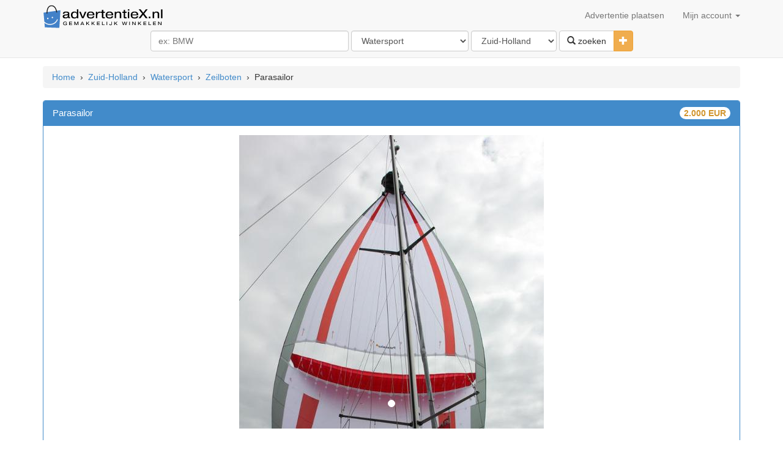

--- FILE ---
content_type: text/html; charset=UTF-8
request_url: https://www.advertentiex.nl/ad-parasailor-1437024?in=Zuid-Holland-Watersport
body_size: 8133
content:
<!DOCTYPE html>
<html lang="nl">
	<head>
		<title>Parasailor - Advertentie 1437024</title>
        <meta charset="utf-8"/>
        <meta http-equiv="Content-Language" content="nl"/>
		<meta name="description" content="Parasailor, 78 m2, vleugel 12 m2, kleurcode Red Vision, Gekocht in 2012 voor €4147 voor een Etap 34 (I-maat 12,26), later gebruikt op een Mahé 36 catamaran" />
		<meta name="lang" content="nl" />
		<meta NAME="author" CONTENT="www.AdvertentieX.nl" />
		<meta NAME="copyright" CONTENT="www.AdvertentieX.nl" />
		<meta property="og:site_name" content="AdvertentieX.nl"/>
		<meta property="og:country-name" content="Nederland"/><meta property="og:type" content="product"/>
				<meta property="og:locality" content="Zuid-Holland"/>
<link rel="canonical" href="https://www.advertentiex.nl/ad-parasailor-1437024?in=Zuid-Holland-Watersport" />
		<meta property="og:description" content="Parasailor, 78 m2, vleugel 12 m2, kleurcode Red Vision, Gekocht in 2012 voor €4147 voor een Etap 34 (I-maat 12,26), later gebruikt op een Mahé 36 catamaran"/>
		<meta property="og:title" content="Parasailor - Advertentie 1437024"/>
        <meta property="og:locale" content="nl-NL">
		<meta name="google-site-verification" content="ZCh7bOT3a9kuMOj_8bUkqfx-GmSmdsxLrhosa-G3co0" />
		<meta name="y_key" content="3ccba670a0064403">
		<meta property="fb:app_id" content="212463162111947">
		<meta property="fb:admins" content="100000619666574"/>
		<meta name="viewport" content="width=device-width, initial-scale=1">
		<!--<link href="//maxcdn.bootstrapcdn.com/bootstrap/3.2.0/css/bootstrap.min.css" rel="stylesheet">-->
		<link href="/css/bootstrap.min.css" rel="stylesheet">
		<link href="https://imgs.advertentiex.nl/css/styles.css?v=5" rel="stylesheet">
		<link rel="shortcut icon" href="/imgs/l2.png">
        <link rel="preconnect" href="https://www.googletagmanager.com/">
        <link rel="preconnect" href="https://pagead2.googlesyndication.com/">
		<script src="https://ajax.googleapis.com/ajax/libs/jquery/1.11.1/jquery.min.js"></script>
		<script type="text/javascript">

            $.get("/cat/showMenu?t="+$.now(), function(data){
                $("#suntProstRau").html(data);
            });

            function qCl(){
                if ($('#searchCatsAndLocation').attr('class') == 'hidden-xs') {
                    $('#searchCatsAndLocation').removeClass('hidden-xs');
                }
            }

		function sizing() {
		var formfilterswidth=$("#formfilters").width();
			$("#msisdn").width((formfilterswidth-46)+"px");
		}
			//$(document).ready(sizing);
			//$(window).resize(sizing);​
			//query('.adsbygoogle').affix();
		</script>
		<!--<script src="//maxcdn.bootstrapcdn.com/bootstrap/3.2.0/js/bootstrap.min.js"></script>-->
		<script src="https://imgs.advertentiex.nl/js/bootstrap.min.js"></script>
		</head>
	
	<body>
		<!-- Start Nav -->
		<div class="navbar navbar-default navbar-static-top">
			<div class="container" > 
				<div class="navbar-header">
				<a href="/" class="navbar-brand"><img src="/imgs/logo.svg" style=" margin-top: -7px; max-width:200px;" alt="AdvertentieX.nl"/></a>
				<button class="navbar-toggle" data-toggle="collapse" data-target=".navHeaderCollapse" >
				<span class="icon-bar"></span>
				<span class="icon-bar"></span>
				<span class="icon-bar"></span>
				</button>
				</div>
				<div class="navbar-collapse collapse navHeaderCollapse">
					<ul class="nav navbar-nav navbar-right">
						<li><a href="/post-ad">Advertentie plaatsen</a></li>
						<li class="dropdown">
							<a href="#" class="dropdown-toggle" data-toggle="dropdown">Mijn account <b class="caret"></b></a>
							<ul class="dropdown-menu" id="suntProstRau">							</ul>
						</li>
					</ul>
				</div>
			</div>
			<div class="container">&nbsp;
				<div class="row text-center" style="margin-top: -20px; margin-bottom: 10px;">
						<form class="form-inline" id="formfilters" role="form" action="/cat/search" method="post">
							<div class="form-group">
                                <input type="text" class="form-control" id="msisdn" autocomplete="off" name="q" value="" placeholder="ex: BMW" size="36" onclick="qCl();"/>
                                <span class="hidden-xs" id="searchCatsAndLocation">
                                    <select class="form-control" name="category" id="cat" data-id="catsearch" data-url="/rem/searchCats">
                                    <option value="" selected>Selecteer categorie</option><option value="Agrarisch" >Agrarisch</option><option value="Antiek-kunst" >Antiek-kunst</option><option value="Audio-video-film" >Audio-video-film</option><option value="Auto-diversen" >Auto-diversen</option><option value="Autos" >Autos</option><option value="Boeken" >Boeken</option><option value="Bouwmateriaal" >Bouwmateriaal</option><option value="Brommers-scooters" >Brommers-scooters</option><option value="Caravans-tenten" >Caravans-tenten</option><option value="CDs-LPs" >CDs-LPs</option><option value="Computer" >Computer</option><option value="Diensten" >Diensten</option><option value="Dieren" >Dieren</option><option value="Diversen" >Diversen</option><option value="Erotiek" >Erotiek</option><option value="Fietsen-accessoires" >Fietsen-accessoires</option><option value="Fotografie" >Fotografie</option><option value="Huis-inrichting" >Huis-inrichting</option><option value="Huishoudelijk" >Huishoudelijk</option><option value="Huizen-huur" >Huizen-huur</option><option value="Huizen-koop" >Huizen-koop</option><option value="Kantoor" >Kantoor</option><option value="Kinderen-babys" >Kinderen-babys</option><option value="Kleding" >Kleding</option><option value="Motoren" >Motoren</option><option value="Muziek" >Muziek</option><option value="Sieraden-horloges" >Sieraden-horloges</option><option value="Speelgoed" >Speelgoed</option><option value="Sport" >Sport</option><option value="Telecom" >Telecom</option><option value="Tuin" >Tuin</option><option value="Vacatures" >Vacatures</option><option value="Vakantie-reizen" >Vakantie-reizen</option><option value="Verzamelen" >Verzamelen</option><option value="Watersport"  selected="selected" >Watersport</option><option value="Zaken-transacties" >Zaken-transacties</option><option value="Gezocht" >Gezocht</option><option value="Gratis Spullen" >Gratis Spullen</option><option value="Ruilhandel-Uitwisseling" >Ruilhandel-Uitwisseling</option>                                    </select>
                                    <select class="form-control" name="state" id="cat" data-id="citysearch" data-url="/rem/searchLocation">
                                    <option value="" selected>Kies locatie</option><option value="Drenthe" >Drenthe</option><option value="Flevoland" >Flevoland</option><option value="Friesland" >Friesland</option><option value="Gelderland" >Gelderland</option><option value="Groningen" >Groningen</option><option value="Limburg" >Limburg</option><option value="Noord-Brabant" >Noord-Brabant</option><option value="Noord-Holland" >Noord-Holland</option><option value="Overijssel" >Overijssel</option><option value="Utrecht" >Utrecht</option><option value="Zeeland" >Zeeland</option><option value="Zuid-Holland"  selected="selected" >Zuid-Holland</option>                                    </select>
                                </span>
							</div>
							<div class="btn-group">
							<button class="btn btn-default" type="submit"><i class="glyphicon glyphicon-search"></i> zoeken</button>
							<button type="button" class="btn btn-warning dropdown-toggle" data-toggle="collapse" href="#advsearch">
								<span class="glyphicon glyphicon-plus"></span>
								<span class="sr-only">Toggle Dropdown</span>
							</button>
							</div>
							<div id="advsearch" class="panel-collapse collapse">
							<br>
								<div class="form-group">
									<input type="text" class="form-control" id="min" name="min" placeholder="Min" size="3" />  
									<input type="text" class="form-control" id="max" name="max" placeholder="Max" size="3" />
								<span id='catsearch'> 
																		<select id="disabledSelect" class="form-control" disabled>
										<option disabled>Selecteer categorie</option>
									</select>
																	</span>
								<span id='citysearch'>
																	<select id="disabledSelect" class="form-control" disabled>
										<option disabled>Kies locatie</option>
									</select> 
																	</span>
                                    <input type="hidden" name="u" value="ok" />
								</div>
							</div>
						</form>
				</div>
			</div>
		</div><!-- END Nav -->
		
		<div class="container" style="margin-top: -7px;">
		<script defer src="https://pagead2.googlesyndication.com/pagead/js/adsbygoogle.js"></script></div>
		<!-- start BreadCrumbs -->
		<div class="container">
			<ol class="breadcrumb" xmlns:v="http://rdf.data-vocabulary.org/#"><span typeof="v:Breadcrumb" ><a href="/" name="Home" rel="v:url" property="v:title">Home</a></span><span > &nbsp;&#8250;&nbsp; </span><span typeof="v:Breadcrumb" ><a href="https://www.advertentiex.nl/Advertenties-in-Zuid-Holland" name="Zuid-Holland" rel="v:url" property="v:title">Zuid-Holland</a></span><span > &nbsp;&#8250;&nbsp; </span><span typeof="v:Breadcrumb" ><a href="https://www.advertentiex.nl/Advertenties-in-Zuid-Holland/c-Watersport" name="Watersport" rel="v:url" property="v:title">Watersport</a></span><span > &nbsp;&#8250;&nbsp; </span><span typeof="v:Breadcrumb" ><a href="https://www.advertentiex.nl/Advertenties-in-Zuid-Holland/c-Watersport/s-Zeilboten" name="Zeilboten" rel="v:url" property="v:title">Zeilboten</a></span><span class="hidden-xs" > &nbsp;&#8250;&nbsp; </span><span class="hidden-xs" >Parasailor</span></ol>
		</div><!-- END BreadCrumbs -->

        <script defer src="https://www.googletagmanager.com/gtag/js?id=UA-18977994-7"></script>
        <script>
            window.dataLayer = window.dataLayer || [];
            function gtag(){dataLayer.push(arguments);}
            gtag('js', new Date());

            gtag('config', 'UA-18977994-7');

            $(document).ready(function(){(adsbygoogle = window.adsbygoogle || []).push({
                google_ad_client: "ca-pub-7696460444028740",
                enable_page_level_ads: true
            })})
        </script><div class="container">
			<div class="row">
				<div class="col-lg-12">
					<div id="result"> </div>
					<div class="panel panel-primary">
						<div class="panel-heading ad-panel-heading" data-toggle="modal" data-target="#myModal">
						 <h1 style ="font-size:1.1em;margin: 0px;padding: 0px;display: inline;" >Parasailor</h1>
							<div class="badge pull-right ad-price" ><span>2.000 EUR</span>							</div>
						</div>
						<div class="panel-body" id="itemdetails">							<div id="carousel-example-generic" class="carousel slide" data-ride="carousel" data-interval="false" style="margin-bottom: 10px;">
							  <!-- Indicators -->
							  <ol class="carousel-indicators">
							  <li data-target="#carousel-example-generic" data-slide-to="0" class="active"></li>							  </ol>

							  <!-- Wrapper for slides -->
							  <div class="carousel-inner center-block" style="max-height:480px;max-width:770px;">
								<div class="item active">
									  <img  src="https://d1kqllve43agrl.cloudfront.net/imgs/Parasailor-65941.jpeg" alt="Parasailor" class="img-responsive center-block">
									</div>							  </div>
							  							</div>                             <ul class="list-inline text-center">
                                <li class="btn-link"><a onclick="PopupCenter('http://facebook.com/sharer.php?u=https://www.advertentiex.nl/ad-parasailor-1437024?in=Zuid-Holland-Watersport', 'Share', 700, 350)"><img class="img-thumbnail img-circle" width="42" height="42" title="Facebook share" src="https://d1kqllve43agrl.cloudfront.net/imgs/facebook.svg"></a></li>
                                <li class="btn-link"><a onclick="PopupCenter('http://twitter.com/home?status=https://www.advertentiex.nl/ad-parasailor-1437024?in=Zuid-Holland-Watersport', 'Share', 700, 400)"><img class="img-thumbnail img-circle" src="https://d1kqllve43agrl.cloudfront.net/imgs/twitter.svg" title="Tweet" height="42" width="42"></a></li>
                                <li class="btn-link"><a onclick="PopupCenter('https://wa.me/?text=https://www.advertentiex.nl/ad-parasailor-1437024?in=Zuid-Holland-Watersport', 'Share', 700, 400)"><img class="img-thumbnail img-circle" src="https://d1kqllve43agrl.cloudfront.net/imgs/whatsapp.svg" title="Whatsapp share" height="42" width="42"></a></li>
                                <li class="btn-link"><a onclick="PopupCenter('https://www.facebook.com/dialog/send?link=https://www.advertentiex.nl/ad-parasailor-1437024?in=Zuid-Holland-Watersport&redirect_uri=https://www.advertentiex.nl/ad-parasailor-1437024?in=Zuid-Holland-Watersport', 'Share', 900, 800)"><img class="img-thumbnail img-circle" src="https://d1kqllve43agrl.cloudfront.net/imgs/fb-messenger.svg" title="FB messenger share" height="42" width="42"></a></li>
                                <li class="btn-link"><a onclick="PopupCenter('mailto:?subject=Parasailor - Advertentiex.nl&body=https://www.advertentiex.nl/ad-parasailor-1437024?in=Zuid-Holland-Watersport', 'Share', 700, 400)"><img class="img-thumbnail img-circle" src="https://d1kqllve43agrl.cloudfront.net/imgs/mail.svg" title="E-mail share" height="42" width="42"></a></li>
                                <li class="btn-link"><a href="/tprint?no=1437024" rel="nofollow" target="_blank"><img class="img-thumbnail img-circle" src="https://d1kqllve43agrl.cloudfront.net/imgs/svg.svg" title="Print poster" height="42" width="42"></a></li>
                            </ul>
							<p> </p><span>Parasailor, 78 m2, vleugel 12 m2, kleurcode Red Vision,<br><br>Gekocht in 2012 voor €4147 voor een Etap 34 (I-maat 12,26), later gebruikt op een Mahé 36 catamaran (I-maat 12.30) (laatste foto)<br>De laatste jaren niet meer gebruikt.<br><br>Geen spinakerboom nodig, ook goed als solozeiler te gebruiken. Met de benodigde lijnen en blokken (2 schoten en 2 guys)<br><br>In goede staat, gaaf en</span><div><br><span style="padding-left:10px;color:#0066FF;">Locatie: Zuid-Holland - Rotterdam</span><br><br>                            <div class="row" style="margin: 0px;">
                                <div class="col-sm-6">
                                    <small>
                                        Toegevoegd op 4 dagen geleden                                        en vervalt op 16 February<br>
                                        Advertentie id: 1437024                                     </small>
                                    &nbsp; &nbsp; [ <a href="https://www.advertentiex.nl/ad-parasailor-1437024?act=report" rel="nofollow" title="Verslag advertentie" onclick="return confirm('Verslag advertentie ?')"><i class="glyphicon glyphicon-flag text-danger"></i></a> ]
                                    <strong class="text-info">&nbsp; &nbsp; 149 bezoeken</strong>
                                </div>
                                <div class="col-sm-6 text-center var-pdt">
                                    <button type="button" class="btn btn-block btn-info ad-ct-btn" data-toggle="modal" data-target="#myModal">
                                        <span class="glyphicon glyphicon-envelope "></span> &nbsp; <strong>Verstuur bericht</strong>
                                    </button>
                                </div>
                            </div>
                        </div>
							 <!-- Button trigger modal -->
							<!-- Modal -->
							<div class="modal fade" id="myModal" tabindex="-1" role="dialog" aria-labelledby="myModalLabel" aria-hidden="true">
							  <div class="modal-dialog">
								<div class="modal-content">
								  <div class="modal-header">
									<button type="button" class="close" data-dismiss="modal"><span aria-hidden="true">&times;</span><span class="sr-only">Close</span></button>
									<h4 class="modal-title" id="myModalLabel">Contact poster</h4>
								  </div>
								  <div class="modal-body">
									<div id="resultm"></div>
									<form class="form-horizontal" role="form" id="bang" method="post">
									<a href="https://www.advertentiex.nl/ad-parasailor-1437024?in=Zuid-Holland-Watersport" name="Parasailor" class="anchorLink text-info">Parasailor</a><span class="badge pull-right">2.000 EUR</span><p style="padding-left:10px;color:#0066FF;">Locatie: Zuid-Holland - Rotterdam</p>	
									<label for="email" class="control-label">Email</label>
									<input type="text" class="form-control" placeholder="email" id="email" name="email" >
									<label for="message" class="ontrol-label">Bericht</label>
									<textarea class="form-control" rows="3" id="message" name="message"></textarea>
									<label for="captcha" class="control-label">Code <img src="/cat/gencaptcha?a=XFuIlQ"></label>
									<input type="text" class="form-control" id="captcha" placeholder="Schrijf de code hier"" name="captcha">
									<input type="hidden" class="form-control" name="key" value="XFuIlQ">
									<input type="hidden" class="form-control" name="tok" value="h5G12a2zydfN1p-kYJ6Xqo-tXa6vsc6YhsPC1rzQ5MDpW62RmKaqoKRsYX_Y5J1TscXjtdPmxtukmpeoYKScYJOWfdHOmIbDwta80OSOnmRkaWBkag">
									</form>
								  </div>
								  <div class="modal-footer">
									<button type="button" class="btn btn-default" data-dismiss="modal">Annuleren</button>
									<button type="submit" class="btn btn-primary" id="submit" data-loading-text="Loading...">Verstuur</button>
								  </div>
								</div>
							  </div>
							</div>
						</div>
					</div>
                                    <!-- matched content gen.. -->
                                    <ins class="adsbygoogle"
                                         style="display:block"
                                         data-ad-client="ca-pub-7696460444028740"
                                         data-ad-slot="7328004302"
                                         data-ad-format="autorelaxed"></ins>
                                    <script>
                                    (adsbygoogle = window.adsbygoogle || []).push({});
                                    </script>
				</div>
			</div>
		</div>
		<script type="text/javascript">	
//contact
 $(function() {
    $("button#submit").click(function(){
		var btn = $(this)
    btn.button('loading')
            $.ajax({
            type: "POST",
        url: "/rem/remote",
        data: $('form#bang').serialize(),
            success: function(msg){
                    $("#result").html(msg);
                    $("#resultm").html(msg);
					btn.button('reset');
					//$('#submit').hide(); //hides the submit button
                   //$("#myModal").modal('hide'); //hides the modal
					window.setTimeout(function() {
						$(".alert-dismissable").fadeTo(500, 0).slideUp(500, function(){
							$(this).remove(); 
						});
					}, 5000);
                },
        error: function(){
            alert("failure");
			btn.button('reset');
            }
              });
    });
});
function PopupCenter(url, title, w, h) {  
    // Fixes dual-screen position                         Most browsers      Firefox  
    var dualScreenLeft = window.screenLeft != undefined ? window.screenLeft : screen.left;  
    var dualScreenTop = window.screenTop != undefined ? window.screenTop : screen.top;  
              
    width = window.innerWidth ? window.innerWidth : document.documentElement.clientWidth ? document.documentElement.clientWidth : screen.width;  
    height = window.innerHeight ? window.innerHeight : document.documentElement.clientHeight ? document.documentElement.clientHeight : screen.height;  
              
    var left = ((width / 2) - (w / 2)) + dualScreenLeft;  
    var top = ((height / 2) - (h / 2)) + dualScreenTop;  
    var newWindow = window.open(url, title, 'scrollbars=yes, width=' + w + ', height=' + h + ', top=' + top + ', left=' + left);  
  
    // Puts focus on the newWindow  
    if (window.focus) {  
        newWindow.focus();  
    }  
}  
$('.anchorLink').bind('click', false);
</script>

<script type="application/ld+json">
{"@context":"https:\/\/schema.org\/","@type":"Product","name":"Parasailor","image":["https:\/\/d1kqllve43agrl.cloudfront.net\/imgs\/Parasailor-65941.jpeg"],"description":"Parasailor, 78 m2, vleugel 12 m2, kleurcode Red Vision,\r\n\r\nGekocht in 2012 voor \u20ac4147 voor een Etap 34 (I-maat 12,26), later gebruikt op een Mah\u00e9 36 catamaran (I-maat 12.30) (laatste foto)\r\nDe laatste jaren niet meer gebruikt.\r\n\r\nGeen spinakerboom nodig, ook goed als solozeiler te gebruiken. Met de benodigde lijnen en blokken (2 schoten en 2 guys)\r\n\r\nIn goede staat, gaaf en","sku":"advertentiex-1437024","mpn":"1437024","brand":{"@type":"Brand","name":"Parasailor"},"review":{"@type":"Review","reviewRating":{"@type":"Rating","ratingValue":"5","bestRating":"5"},"author":{"@type":"Person","name":"1436131-user advertentiex.nl"}},"aggregateRating":{"@type":"AggregateRating","ratingValue":5,"reviewCount":"2"},"offers":{"@type":"Offer","url":"https:\/\/www.advertentiex.nl\/ad-parasailor-1437024?in=Zuid-Holland-Watersport","priceCurrency":"EUR","price":"2.000","priceValidUntil":"2026-02-16","itemCondition":"https:\/\/schema.org\/UsedCondition","availability":"https:\/\/schema.org\/InStock","seller":{"@type":"Person","name":"1437024-user advertentiex.nl"}}}</script>
		<div class="footer">
		  <div class="container">
			<p class="text-center small"><br />Gratis advertenties op locaties en categorieën<br />AdvertentieX.nl &copy; 2009 - 2026 Alle rechten voorbehoudene | <a name="contact" data-toggle="modal" data-target="#contactModal" style="cursor: pointer; cursor: hand; text-decoration: none;">Contact</a></p>
		  </div>
                <div class="bg-primary collapse homeheading" id="cookieLaw" style="padding: 10px 20px;"> 
                    Advertentiex.nl maakt gebruik van cookies. Blijft u onze site gebruiken dan gaat u akkoord met het plaatsen van cookies. 
                    <!--<span class="btn btn-default btn-xs"> More info </span> -->
                    <span class="btn btn-default btn-xs" id="cookieDismissal"> Sluiten </span>
                </div>
		</div><!-- 0.0177 - 0.69MB !-->
<div class="modal fade" id="contactModal" tabindex="-1" role="dialog" aria-labelledby="contactModalLabel" aria-hidden="true">
  <div class="modal-dialog">
	<div class="modal-content">
	  <div class="modal-header">
		<button type="button" class="close" data-dismiss="modal"><span aria-hidden="true">&times;</span><span class="sr-only">Close</span></button>
		<h4 class="modal-title" id="contactModalLabel">Contact us</h4>
	  </div>
	  <div class="modal-body">
		<div id="contactMessage"></div>
		<form class="form-horizontal" role="form" id="contactForm" method="post">
		<label for="email" class="control-label">Email</label>
		<input type="text" class="form-control" placeholder="email" id="email" name="email" >
		<label for="message" class="ontrol-label">Message</label>
		<textarea class="form-control" rows="3" id="message" name="message"></textarea>
		<label for="captcha" class="control-label">Code <img src="/cat/gencaptcha?a=WFeAlg"></label>
		<input type="text" class="form-control" id="captcha" placeholder="Captcha" name="captcha">
		<input type="hidden" class="form-control" name="key" value="WFeAlg">
		<input type="hidden" class="form-control" name="url" value="https://www.advertentiex.nl/ad-parasailor-1437024">
		</form>
	  </div>
	  <div class="modal-footer">
		<button type="button" class="btn btn-default" data-dismiss="modal">Cancel</button>
		<button type="submit" class="btn btn-primary" id="submitContact" data-loading-text="Loading...">Send</button>
	  </div>
	</div>
  </div>
</div>
	</body>
<script type='text/javascript'>
$(document).ready(function()
{
	$("select#cat").change(function()
	{
	var echoSubcat = $(this).attr('data-id');
	var toURL = $(this).attr('data-url');
	$("#" + echoSubcat).html('<select id="disabledSelect" class="form-control" disabled><option disabled>Loading...</option></select>');
	var id=$(this).val();
	var dataString = 'cat='+ id;
	$.ajax
		({
			type: "POST",
			url: toURL,
			data: dataString,
			cache: false,
			success: function(html)
			{
				$("#" + echoSubcat).html(html);
				$("#extraf").html("");
			},
			error: function(){
            alert("failure");
            }
		});

	});
});

$(document).ready(function(){
	$("body").tooltip({
		selector: '[data-toggle=tooltip]',
		placement : 'top'
	});
	$("body").tooltip({
		selector: '[data-toggle=tooltip]',
		placement : 'right'
	});
	$("body").tooltip({
		selector: '[data-toggle=tooltip]',
		placement : 'bottom'
	});
	$("body").tooltip({
		selector: '[data-toggle=tooltip]',
		placement : 'left'
	});
});

$(function() {
    $("button#submitContact").click(function(){
    var btn = $(this)
    btn.button('loading')
        $.ajax({
            type: "POST",
            url: "/rem/contactus",
            data: $('form#contactForm').serialize(),
                success: function(msg){
                    $("#contactMessage").html(msg);
                    btn.button('reset');
                    //$('#submitContact').hide(); //hides the submit button
                   //$("#contactModal").modal('hide'); //hides the modal
                    window.setTimeout(function() {
                        $(".alert-dismissable").fadeTo(500, 0).slideUp(500, function(){
                            $(this).remove(); 
                        });
                    }, 5000);
                },
                error: function(){
                    alert("failure");
                        btn.button('reset');
                }
        });
    });
});

function removeEmptySlots() {
    document.querySelectorAll('ins').forEach(
        function(elem, key) {
            if(elem.style.height == "0px") {
                elem.innerHTML = ""
            }
        }
    );
}

window.onload = function() { 
  // Delay to allow the async Google Ads to load
  setTimeout(function() { 
    // Get the first AdSense ad unit on the page
    var ad = document.querySelector("ins.adsbygoogle");
    // If the ads are not loaded, track the event
    if (ad && ad.innerHTML.replace(/\s/g, "").length == 0) {

      if (typeof ga !== 'undefined') {
          // Log an event in Universal Analytics
          // but without affecting overall bounce rate
          ga('send', 'event', 'Adblock', 'Yes', {'nonInteraction': 1}); 

      } else if (typeof _gaq !== 'undefined') {
          // Log a non-interactive event in old Google Analytics
          _gaq.push(['_trackEvent', 'Adblock', 'Yes', undefined, undefined, true]);
      }
    }
    removeEmptySlots();
  }, 2000); // Run ad block detection 2 seconds after page load
};

</script>
<script src="https://imgs.advertentiex.nl/js/cookieLaw.js"></script>
</html>


--- FILE ---
content_type: text/html; charset=utf-8
request_url: https://www.google.com/recaptcha/api2/aframe
body_size: 269
content:
<!DOCTYPE HTML><html><head><meta http-equiv="content-type" content="text/html; charset=UTF-8"></head><body><script nonce="MF9x2RXVJz61jsnDRd-6LA">/** Anti-fraud and anti-abuse applications only. See google.com/recaptcha */ try{var clients={'sodar':'https://pagead2.googlesyndication.com/pagead/sodar?'};window.addEventListener("message",function(a){try{if(a.source===window.parent){var b=JSON.parse(a.data);var c=clients[b['id']];if(c){var d=document.createElement('img');d.src=c+b['params']+'&rc='+(localStorage.getItem("rc::a")?sessionStorage.getItem("rc::b"):"");window.document.body.appendChild(d);sessionStorage.setItem("rc::e",parseInt(sessionStorage.getItem("rc::e")||0)+1);localStorage.setItem("rc::h",'1769041491638');}}}catch(b){}});window.parent.postMessage("_grecaptcha_ready", "*");}catch(b){}</script></body></html>